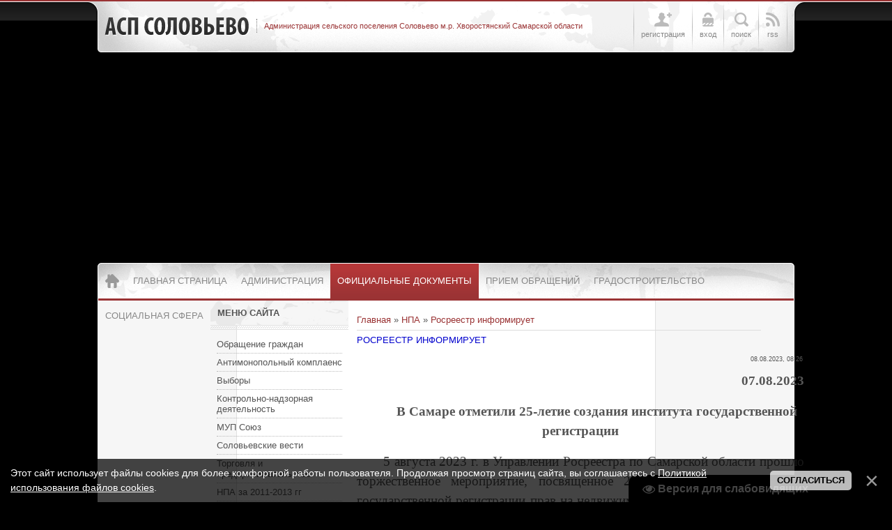

--- FILE ---
content_type: text/html; charset=UTF-8
request_url: http://www.asp-solovevo.ru/load/rosreestr_informiruet/rosreestr_informiruet/5-1-0-1296
body_size: 11435
content:
<!DOCTYPE html PUBLIC "-//W3C//DTD XHTML 1.0 Transitional//EN" "http://www.w3.org/TR/xhtml1/DTD/xhtml1-transitional.dtd">
<html xmlns="http://www.w3.org/1999/xhtml">
<head profile="http://gmpg.org/xfn/11">

	<script type="text/javascript">new Image().src = "//counter.yadro.ru/hit;ucoznet?r"+escape(document.referrer)+(screen&&";s"+screen.width+"*"+screen.height+"*"+(screen.colorDepth||screen.pixelDepth))+";u"+escape(document.URL)+";"+Date.now();</script>
	<script type="text/javascript">new Image().src = "//counter.yadro.ru/hit;ucoz_desktop_ad?r"+escape(document.referrer)+(screen&&";s"+screen.width+"*"+screen.height+"*"+(screen.colorDepth||screen.pixelDepth))+";u"+escape(document.URL)+";"+Date.now();</script>
<meta http-equiv="Content-Type" content="text/html; charset=UTF-8" />
<title>Росреестр информирует - Росреестр информирует  - НПА - АСП Соловьево</title>
<link rel="stylesheet" href="//solovevo.ucoz.ru/_st/my.css" type="text/css" media="all" />
<script type="text/javascript">var homeurl="http://asp-solovevo.ru/";var urlid="page-entry";var modid="mod-load";var imnum=1;</script>

	<link rel="stylesheet" href="/.s/src/base.min.css?v=221108" />
	<link rel="stylesheet" href="/.s/src/layer7.min.css?v=221108" />

	<script src="/.s/src/jquery-3.6.0.min.js"></script>
	
	<script src="/.s/src/uwnd.min.js?v=221108"></script>
	<script src="//s747.ucoz.net/cgi/uutils.fcg?a=uSD&ca=2&ug=999&isp=0&r=0.991308876599799"></script>
	<link rel="stylesheet" href="/.s/src/ulightbox/ulightbox.min.css" />
	<link rel="stylesheet" href="/.s/src/social.css" />
	<script src="/.s/src/ulightbox/ulightbox.min.js"></script>
	<script src="/.s/src/bottomInfo.min.js"></script>
	<script src="/.s/src/visually_impaired.min.js"></script>
	<script>
/* --- UCOZ-JS-DATA --- */
window.uCoz = {"country":"US","ssid":"607726273721702570401","bottomInfoData":[{"message":230038,"button":230039,"id":"cookiePolicy","cookieKey":"cPolOk","class":""}],"language":"ru","module":"load","site":{"host":"solovevo.ucoz.ru","domain":"asp-solovevo.ru","id":"0solovevo"},"layerType":7,"uLightboxType":1,"sign":{"5458":"Следующий","7253":"Начать слайд-шоу","7251":"Запрошенный контент не может быть загружен. Пожалуйста, попробуйте позже.","230038":"Этот сайт использует файлы cookies для более комфортной работы пользователя. Продолжая просмотр страниц сайта, вы соглашаетесь с <a href=/index/cookiepolicy target=_blank >Политикой использования файлов cookies</a>.","7254":"Изменить размер","5255":"Помощник","230039":"Согласиться","7252":"Предыдущий","3125":"Закрыть","7287":"Перейти на страницу с фотографией."}};
/* --- UCOZ-JS-CODE --- */
	var uhe    = 1;
	var lng    = 'ru';
	var has    = 0;
	var imgs   = 1;
	var bg     = 1;
	var hwidth = 0;
	var bgs    = [1, 2 ];
	var fonts  = [18,20,22,24,26,28];
	var eyeSVG = '<?xml version="1.0" encoding="utf-8"?><svg width="18" height="18" viewBox="0 0 1750 1750" xmlns="http://www.w3.org/2000/svg"><path fill="#ffffff" d="M1664 960q-152-236-381-353 61 104 61 225 0 185-131.5 316.5t-316.5 131.5-316.5-131.5-131.5-316.5q0-121 61-225-229 117-381 353 133 205 333.5 326.5t434.5 121.5 434.5-121.5 333.5-326.5zm-720-384q0-20-14-34t-34-14q-125 0-214.5 89.5t-89.5 214.5q0 20 14 34t34 14 34-14 14-34q0-86 61-147t147-61q20 0 34-14t14-34zm848 384q0 34-20 69-140 230-376.5 368.5t-499.5 138.5-499.5-139-376.5-368q-20-35-20-69t20-69q140-229 376.5-368t499.5-139 499.5 139 376.5 368q20 35 20 69z"/></svg>';
	jQuery(function ($) {
		document.body.insertAdjacentHTML('afterBegin', '<a id="uhvb" class="in-body bottom-right" style="background-color:#000000; color:#ffffff; " href="javascript:;" onclick="uvcl();" itemprop="copy">'+eyeSVG+' <b>Версия для слабовидящих</b></a>');
		uhpv(has);
	});
	
 function uSocialLogin(t) {
			var params = {"ok":{"height":390,"width":710},"facebook":{"height":520,"width":950},"yandex":{"width":870,"height":515},"vkontakte":{"height":400,"width":790},"google":{"height":600,"width":700}};
			var ref = escape(location.protocol + '//' + ('www.asp-solovevo.ru' || location.hostname) + location.pathname + ((location.hash ? ( location.search ? location.search + '&' : '?' ) + 'rnd=' + Date.now() + location.hash : ( location.search || '' ))));
			window.open('/'+t+'?ref='+ref,'conwin','width='+params[t].width+',height='+params[t].height+',status=1,resizable=1,left='+parseInt((screen.availWidth/2)-(params[t].width/2))+',top='+parseInt((screen.availHeight/2)-(params[t].height/2)-20)+'screenX='+parseInt((screen.availWidth/2)-(params[t].width/2))+',screenY='+parseInt((screen.availHeight/2)-(params[t].height/2)-20));
			return false;
		}
		function TelegramAuth(user){
			user['a'] = 9; user['m'] = 'telegram';
			_uPostForm('', {type: 'POST', url: '/index/sub', data: user});
		}
function loginPopupForm(params = {}) { new _uWnd('LF', ' ', -250, -100, { closeonesc:1, resize:1 }, { url:'/index/40' + (params.urlParams ? '?'+params.urlParams : '') }) }
/* --- UCOZ-JS-END --- */
</script>

	<style>.UhideBlock{display:none; }</style>
</head>

<body class="page-body">
<div id="utbr8214" rel="s747"></div>
<!--U1AHEADER1Z--><div id="header">
 <div class="head-inner">
 <div class="wrapper">
 <div class="blognames">
 <div class="site-name"><a href="http://asp-solovevo.ru/">АСП Соловьево</a></div>
 <div class="site-descr"><!-- <logo> -->Администрация сельского поселения Соловьево м.р. Хворостянский Самарской области<!-- </logo> --></div>
 <div class="clr"></div>
 </div>
 <div class="usr-menu">
 <ul>
 
 
 <li class="usr-reg"><a href="/register"><span class="usr-ico"><span></span></span><span class="usr-txt">Регистрация</span></a></li>
 <li class="usr-in"><a href="javascript:void(0)" class="popup-log"><span class="usr-ico"><span></span></span><span class="usr-txt">Вход</span></a></li> 
 
 
 <li class="usr-sch"><a href="javascript:void(0)" class="popup-sch"><span class="usr-ico"><span></span></span><span class="usr-txt">Поиск</span></a></li>
 <li class="usr-rss"><a href="http://www.asp-solovevo.ru/load/rss/"><span class="usr-ico"><span></span></span><span class="usr-txt">RSS</span></a></li>
 </ul>
 
 
 <div id="popup-log" class="usr-popup">
 <span class="popup-close"></span>
 <div class="pop-title">Вход на сайт:</div>
 <div class="pop-inner">
 <div id="uidLogForm" class="auth-block" align="center"><a href="javascript:;" onclick="window.open('https://login.uid.me/?site=0solovevo&ref='+escape(location.protocol + '//' + ('www.asp-solovevo.ru' || location.hostname) + location.pathname + ((location.hash ? ( location.search ? location.search + '&' : '?' ) + 'rnd=' + Date.now() + location.hash : ( location.search || '' )))),'uidLoginWnd','width=580,height=450,resizable=yes,titlebar=yes');return false;" class="login-with uid" title="Войти через uID" rel="nofollow"><i></i></a><a href="javascript:;" onclick="return uSocialLogin('vkontakte');" data-social="vkontakte" class="login-with vkontakte" title="Войти через ВКонтакте" rel="nofollow"><i></i></a><a href="javascript:;" onclick="return uSocialLogin('facebook');" data-social="facebook" class="login-with facebook" title="Войти через Facebook" rel="nofollow"><i></i></a><a href="javascript:;" onclick="return uSocialLogin('yandex');" data-social="yandex" class="login-with yandex" title="Войти через Яндекс" rel="nofollow"><i></i></a><a href="javascript:;" onclick="return uSocialLogin('google');" data-social="google" class="login-with google" title="Войти через Google" rel="nofollow"><i></i></a><a href="javascript:;" onclick="return uSocialLogin('ok');" data-social="ok" class="login-with ok" title="Войти через Одноклассники" rel="nofollow"><i></i></a></div>
 </div>
 </div>
 
 
 <div id="popup-sch" class="usr-popup">
 <span class="popup-close"></span>
 <div class="pop-title">Поиск по сайту:</div>
 <div class="pop-inner">
 <div id="search">
 <div class="search-box">
 <div class="searchForm"><form onSubmit="this.sfSbm.disabled=true" method="get" style="margin:0" action="http://asp-solovevo.ru/search/"><div class="schQuery"><input value="Поиск по сайту..." type="text" name="q" maxlength="30" size="20" class="queryField" /></div><div class="schBtn"><input type="submit" class="searchSbmFl" name="sfSbm" value="Найти" /></div></form></div>
 </div>
 </div>
 <div class="clr"></div>
 </div>
 </div>
 </div>
 <div class="clr"></div>
 </div>
 </div>
</div><!--/U1AHEADER1Z-->
<div class="wrapper">
 <div id="casing">
 <div id="main-nav">
 <div id="catmenu">
 <!-- <sblock_menu> -->
<!-- <bc> --><div id="uMenuDiv1" class="uMenuV" style="position:relative;"><ul class="uMenuRoot">
<li><div class="umn-tl"><div class="umn-tr"><div class="umn-tc"></div></div></div><div class="umn-ml"><div class="umn-mr"><div class="umn-mc"><div class="uMenuItem"><a href="/"><span>Главная страница</span></a></div></div></div></div><div class="umn-bl"><div class="umn-br"><div class="umn-bc"><div class="umn-footer"></div></div></div></div></li>
<li><div class="umn-tl"><div class="umn-tr"><div class="umn-tc"></div></div></div><div class="umn-ml"><div class="umn-mr"><div class="umn-mc"><div class="uMenuItem"><a href="/index/0-4"><span>Администрация</span></a></div></div></div></div><div class="umn-bl"><div class="umn-br"><div class="umn-bc"><div class="umn-footer"></div></div></div></div></li>
<li style="position:relative;"><div class="umn-tl"><div class="umn-tr"><div class="umn-tc"></div></div></div><div class="umn-ml"><div class="umn-mr"><div class="umn-mc"><div class="uMenuItem"><div class="uMenuArrow"></div><a href="/load"><span>Официальные документы</span></a></div></div></div></div><div class="umn-bl"><div class="umn-br"><div class="umn-bc"><div class="umn-footer"></div></div></div></div><ul style="display:none;">
<li><div class="uMenuItem"><a href="/load/1"><span>Устав с/п Соловьево</span></a></div></li>
<li><div class="uMenuItem"><a href="/load/2"><span>Постановления</span></a></div></li>
<li><div class="uMenuItem"><a href="/load/3"><span>Распоряжения</span></a></div></li>
<li><div class="uMenuItem"><a href="/load/4"><span>Решения Собрания представителей</span></a></div></li>
<li><div class="uMenuItem"><a href="/load/10"><span>Федеральные законы</span></a></div></li>
<li><div class="uMenuItem"><a href="/load/11"><span>Благоустройство</span></a></div></li>
<li><div class="uMenuItem"><a href="/load/6"><span>Публичные слушания</span></a></div></li>
<li><div class="uMenuItem"><a href="/load/12"><span>Уведомления</span></a></div></li>
<li><div class="uMenuItem"><a href="/load/30"><span>Административные регламенты</span></a></div></li>
<li><div class="uMenuItem"><a href="/load/55"><span>Порядок обжалования муниципальных правовых актов</span></a></div></li></ul></li>
<li style="position:relative;"><div class="umn-tl"><div class="umn-tr"><div class="umn-tc"></div></div></div><div class="umn-ml"><div class="umn-mr"><div class="umn-mc"><div class="uMenuItem"><div class="uMenuArrow"></div><a href="/"><span>Прием обращений</span></a></div></div></div></div><div class="umn-bl"><div class="umn-br"><div class="umn-bc"><div class="umn-footer"></div></div></div></div><ul style="display:none;">
<li><div class="uMenuItem"><a href="/index/0-19"><span>Порядок и время приема</span></a></div></li>
<li><div class="uMenuItem"><a href="/index/0-20"><span>Установленные формы обращений</span></a></div></li>
<li><div class="uMenuItem"><a href="/index/0-3"><span>Обращение граждан</span></a></div></li>
<li><div class="uMenuItem"><a href="/load/22"><span>Обзор обращений граждан</span></a></div></li></ul></li>
<li style="position:relative;"><div class="umn-tl"><div class="umn-tr"><div class="umn-tc"></div></div></div><div class="umn-ml"><div class="umn-mr"><div class="umn-mc"><div class="uMenuItem"><div class="uMenuArrow"></div><a href="http://www.solovevo.tk/index/gradostroitelstvo/0-21"><span>Градостроительство</span></a></div></div></div></div><div class="umn-bl"><div class="umn-br"><div class="umn-bc"><div class="umn-footer"></div></div></div></div><ul style="display:none;">
<li><div class="uMenuItem"><a href="/load/31"><span>Новости в сфере градостроительства</span></a></div></li>
<li><div class="uMenuItem"><a href="/load/39"><span>Административные регламенты</span></a></div></li>
<li><div class="uMenuItem"><a href="/load/7"><span>Документы территориального планирования</span></a></div></li>
<li><div class="uMenuItem"><a href="/load/8"><span>Правила землепользования и застройки</span></a></div></li>
<li><div class="uMenuItem"><a href="/load/15"><span>Документация по планировке территории</span></a></div></li>
<li><div class="uMenuItem"><a href="/load/11"><span>Нормы и правила по благоустройству</span></a></div></li>
<li><div class="uMenuItem"><a href="/load/19"><span>Программы</span></a></div></li>
<li><div class="uMenuItem"><a href="/load/20"><span>Местные нормативы градостроительного проектирования</span></a></div></li>
<li><div class="uMenuItem"><a href="/load/23"><span>Исчерпывающие перечни процедур в сфере строительства</span></a></div></li>
<li><div class="uMenuItem"><a href="/load/24"><span>Получить услугу в сфере строительства</span></a></div></li>
<li><div class="uMenuItem"><a href="/load/18"><span>Разрешение на отклонение предельных параметров разрешенного строительства, реконструкции объектов</span></a></div></li>
<li><div class="uMenuItem"><a href="/load/17"><span>Разрешение на условно разрешенный вид использование земельного участка или объекта капстройтельства</span></a></div></li>
<li><div class="uMenuItem"><a href="/load/25"><span>Порядок осмотра зданий</span></a></div></li>
<li><div class="uMenuItem"><a href="/load/29"><span>Порядок организации и проведения публичных слушаний по вопросам градостроительной деятельности</span></a></div></li>
<li><div class="uMenuItem"><a href="/load/32"><span>Приобрести земельный участок</span></a></div></li>
<li><div class="uMenuItem"><a href="/load/33"><span>Экспертиза инженерных изысканий и проектной документации</span></a></div></li>
<li><div class="uMenuItem"><a href="/load/34"><span>Получить сведения из информационных систем в сфере градостроительной деятельности</span></a></div></li>
<li><div class="uMenuItem"><a href="/load/35"><span>Статистическая информация и иные сведения о градостроительной деятельности</span></a></div></li>
<li><div class="uMenuItem"><a href="/load/36"><span>График обучающих семинаров для участников градостроительной деятельности</span></a></div></li>
<li><div class="uMenuItem"><a href="/load/37"><span>Калькулятор процедур. Инфографrrка. Видеоролики. Букпеты.</span></a></div></li>
<li><div class="uMenuItem"><a href="/load/38"><span>Полезные ссылки</span></a></div></li></ul></li>
<li style="position:relative;"><div class="umn-tl"><div class="umn-tr"><div class="umn-tc"></div></div></div><div class="umn-ml"><div class="umn-mr"><div class="umn-mc"><div class="uMenuItem"><div class="uMenuArrow"></div><a href="/load/47"><span>Социальная сфера</span></a></div></div></div></div><div class="umn-bl"><div class="umn-br"><div class="umn-bc"><div class="umn-footer"></div></div></div></div><ul style="display:none;">
<li><div class="uMenuItem"><a href="/load/48"><span>Образование</span></a></div></li>
<li><div class="uMenuItem"><a href="/load/49"><span>Здравоохранение</span></a></div></li>
<li><div class="uMenuItem"><a href="/load/50"><span>Социальная защита</span></a></div></li>
<li><div class="uMenuItem"><a href="/load/51"><span>Культура</span></a></div></li>
<li><div class="uMenuItem"><a href="/load/52"><span>Спорт</span></a></div></li>
<li><div class="uMenuItem"><a href="/load/53"><span>ЖКХ</span></a></div></li>
<li><div class="uMenuItem"><a href="/load/54"><span>Экология</span></a></div></li></ul></li></ul></div><script>$(function(){_uBuildMenu('#uMenuDiv1',0,document.location.href+'/','uMenuItemA','uMenuArrow',2500);})</script><!-- </bc> -->
<!-- </sblock_menu> -->
 <div class="clr"></div>
 </div>
 </div> 
 
 <!-- <middle> -->
 <div id="left-side">
 <!--U1CLEFTER1Z-->
<!-- <block7976> -->

<div class="sidebox">
 <div class="sidetitle"><span><!-- <bt> -->Меню сайта<!-- </bt> --></span></div>
 <div class="inner"><!-- <bc> --><div id="uMenuDiv2" class="uMenuV" style="position:relative;"><ul class="uMenuRoot">
<li><div class="umn-tl"><div class="umn-tr"><div class="umn-tc"></div></div></div><div class="umn-ml"><div class="umn-mr"><div class="umn-mc"><div class="uMenuItem"><a href="/index/obrashhenie_grazhdan/0-5"><span>Обращение граждан</span></a></div></div></div></div><div class="umn-bl"><div class="umn-br"><div class="umn-bc"><div class="umn-footer"></div></div></div></div></li>
<li><div class="umn-tl"><div class="umn-tr"><div class="umn-tc"></div></div></div><div class="umn-ml"><div class="umn-mr"><div class="umn-mc"><div class="uMenuItem"><a href="/load/57"><span>Антимонопольный комплаенс</span></a></div></div></div></div><div class="umn-bl"><div class="umn-br"><div class="umn-bc"><div class="umn-footer"></div></div></div></div></li>
<li><div class="umn-tl"><div class="umn-tr"><div class="umn-tc"></div></div></div><div class="umn-ml"><div class="umn-mr"><div class="umn-mc"><div class="uMenuItem"><a href="/load/46"><span>Выборы</span></a></div></div></div></div><div class="umn-bl"><div class="umn-br"><div class="umn-bc"><div class="umn-footer"></div></div></div></div></li>
<li><div class="umn-tl"><div class="umn-tr"><div class="umn-tc"></div></div></div><div class="umn-ml"><div class="umn-mr"><div class="umn-mc"><div class="uMenuItem"><a href="/load/44"><span>Контрольно-надзорная деятельность</span></a></div></div></div></div><div class="umn-bl"><div class="umn-br"><div class="umn-bc"><div class="umn-footer"></div></div></div></div></li>
<li><div class="umn-tl"><div class="umn-tr"><div class="umn-tc"></div></div></div><div class="umn-ml"><div class="umn-mr"><div class="umn-mc"><div class="uMenuItem"><a href="/load/43"><span>МУП Союз</span></a></div></div></div></div><div class="umn-bl"><div class="umn-br"><div class="umn-bc"><div class="umn-footer"></div></div></div></div></li>
<li><div class="umn-tl"><div class="umn-tr"><div class="umn-tc"></div></div></div><div class="umn-ml"><div class="umn-mr"><div class="umn-mc"><div class="uMenuItem"><a href="/load/45"><span>Соловьевские вести</span></a></div></div></div></div><div class="umn-bl"><div class="umn-br"><div class="umn-bc"><div class="umn-footer"></div></div></div></div></li>
<li><div class="umn-tl"><div class="umn-tr"><div class="umn-tc"></div></div></div><div class="umn-ml"><div class="umn-mr"><div class="umn-mc"><div class="uMenuItem"><a href="/load/41"><span>Торговля и предпринимательство</span></a></div></div></div></div><div class="umn-bl"><div class="umn-br"><div class="umn-bc"><div class="umn-footer"></div></div></div></div></li>
<li style="position:relative;"><div class="umn-tl"><div class="umn-tr"><div class="umn-tc"></div></div></div><div class="umn-ml"><div class="umn-mr"><div class="umn-mc"><div class="uMenuItem"><div class="uMenuArrow"></div><a href="/index/dokumenty/0-7"><span>НПА за 2011-2013 гг</span></a></div></div></div></div><div class="umn-bl"><div class="umn-br"><div class="umn-bc"><div class="umn-footer"></div></div></div></div><ul style="display:none;">
<li><div class="uMenuItem"><a href="/"><span>Постановления</span></a></div><ul style="display:none;">
<li><div class="uMenuItem"><a href="/index/0-8"><span>Постановления за 2012 год</span></a></div></li>
<li><div class="uMenuItem"><a href="/index/postanovlenija_2013/0-17"><span>Постановления за 2013 год</span></a></div></li></ul></li>
<li><div class="uMenuItem"><a href="/"><span>Распоряжения</span></a></div><ul style="display:none;">
<li><div class="uMenuItem"><a href="/index/rasporjazhenija/0-9"><span>Распоряжения за 2012 год</span></a></div></li>
<li><div class="uMenuItem"><a href="/index/rasporjazhenija_2013/0-18"><span>Распоряжения за 2013 год</span></a></div></li></ul></li>
<li><div class="uMenuItem"><a href="/index/reshenija_sobranija_predstavitelej/0-10"><span>Решения Собрания представителей</span></a></div></li>
<li><div class="uMenuItem"><a href="/index/uvedomlenija/0-16"><span>Уведомления</span></a></div></li></ul></li>
<li><div class="umn-tl"><div class="umn-tr"><div class="umn-tc"></div></div></div><div class="umn-ml"><div class="umn-mr"><div class="umn-mc"><div class="uMenuItem"><a href="/load/56"><span>Противодействие коррупции</span></a></div></div></div></div><div class="umn-bl"><div class="umn-br"><div class="umn-bc"><div class="umn-footer"></div></div></div></div></li>
<li><div class="umn-tl"><div class="umn-tr"><div class="umn-tc"></div></div></div><div class="umn-ml"><div class="umn-mr"><div class="umn-mc"><div class="uMenuItem"><a href="/index/municipalnye_uslugi/0-13"><span>Муниципальные услуги</span></a></div></div></div></div><div class="umn-bl"><div class="umn-br"><div class="umn-bc"><div class="umn-footer"></div></div></div></div></li>
<li><div class="umn-tl"><div class="umn-tr"><div class="umn-tc"></div></div></div><div class="umn-ml"><div class="umn-mr"><div class="umn-mc"><div class="uMenuItem"><a href="http://solovevo.tk/photo/"><span>Фотоальбом</span></a></div></div></div></div><div class="umn-bl"><div class="umn-br"><div class="umn-bc"><div class="umn-footer"></div></div></div></div></li>
<li><div class="umn-tl"><div class="umn-tr"><div class="umn-tc"></div></div></div><div class="umn-ml"><div class="umn-mr"><div class="umn-mc"><div class="uMenuItem"><a href="/load/21"><span>Сведения о доходах</span></a></div></div></div></div><div class="umn-bl"><div class="umn-br"><div class="umn-bc"><div class="umn-footer"></div></div></div></div></li>
<li><div class="umn-tl"><div class="umn-tr"><div class="umn-tc"></div></div></div><div class="umn-ml"><div class="umn-mr"><div class="umn-mc"><div class="uMenuItem"><a href="/load/27"><span>Информация о состоянии защиты населения и территорий от ЧС</span></a></div></div></div></div><div class="umn-bl"><div class="umn-br"><div class="umn-bc"><div class="umn-footer"></div></div></div></div></li>
<li><div class="umn-tl"><div class="umn-tr"><div class="umn-tc"></div></div></div><div class="umn-ml"><div class="umn-mr"><div class="umn-mc"><div class="uMenuItem"><a href="/load/28"><span>Информация о закупках товаров, работ, услуг</span></a></div></div></div></div><div class="umn-bl"><div class="umn-br"><div class="umn-bc"><div class="umn-footer"></div></div></div></div></li>
<li><div class="umn-tl"><div class="umn-tr"><div class="umn-tc"></div></div></div><div class="umn-ml"><div class="umn-mr"><div class="umn-mc"><div class="uMenuItem"><a href="/load/5"><span>Росреестр информирует</span></a></div></div></div></div><div class="umn-bl"><div class="umn-br"><div class="umn-bc"><div class="umn-footer"></div></div></div></div></li>
<li style="position:relative;"><div class="umn-tl"><div class="umn-tr"><div class="umn-tc"></div></div></div><div class="umn-ml"><div class="umn-mr"><div class="umn-mc"><div class="uMenuItem"><div class="uMenuArrow"></div><a href="/load/14"><span>Прокуратура разъясняет</span></a></div></div></div></div><div class="umn-bl"><div class="umn-br"><div class="umn-bc"><div class="umn-footer"></div></div></div></div><ul style="display:none;">
<li><div class="uMenuItem"><a href="/load/26"><span>Результаты проверок контрольных органов</span></a></div></li></ul></li>
<li><div class="umn-tl"><div class="umn-tr"><div class="umn-tc"></div></div></div><div class="umn-ml"><div class="umn-mr"><div class="umn-mc"><div class="uMenuItem"><a href="/load/9"><span>Статистические показатели</span></a></div></div></div></div><div class="umn-bl"><div class="umn-br"><div class="umn-bc"><div class="umn-footer"></div></div></div></div></li>
<li><div class="umn-tl"><div class="umn-tr"><div class="umn-tc"></div></div></div><div class="umn-ml"><div class="umn-mr"><div class="umn-mc"><div class="uMenuItem"><a href="/index/0-2"><span>Контактная информация</span></a></div></div></div></div><div class="umn-bl"><div class="umn-br"><div class="umn-bc"><div class="umn-footer"></div></div></div></div></li></ul></div><script>$(function(){_uBuildMenu('#uMenuDiv2',0,document.location.href+'/','uMenuItemA','uMenuArrow',2500);})</script><!-- </bc> --></div>
 <div class="clr"></div>
 </div>

<!-- </block7976> -->

<!-- <block1> -->

<!-- <gr1> --><!-- </gre> -->

<!-- </block1> -->

<!-- <block3> -->

<!-- </block3> -->

<!-- <block6298> -->

<div class="sidebox">
 <div class="sidetitle"><span><!-- <bt> -->Новости Росреестра<!-- </bt> --></span></div>
 <div class="inner"><!-- <bc> --><table style="border-collapse:collapse;width:100%;"><tbody><tr><td rowspan="1"><span style="font-family: Arial; font-size: 8pt; color: rgb(0, 0, 205);">23.01.2026</span></td><td style="text-align: center; "><span style="font-family: Arial; font-size: 11px; text-align: start; color: rgb(0, 0, 205);">Росреестр информирует</span></td></tr><tr><td style="" colspan="2" rowspan="1"><a href="http://www.asp-solovevo.ru/load/rosreestr_informiruet/rosreestr_informiruet/5-1-0-2208" style="font-family: Arial; font-size: 11px;">Росреестр информирует</a></td></tr></tbody></table> <hr style="border: 1px dashed;"><table style="border-collapse:collapse;width:100%;"><tbody><tr><td rowspan="1"><span style="font-family: Arial; font-size: 8pt; color: rgb(0, 0, 205);">21.01.2026</span></td><td style="text-align: center; "><span style="font-family: Arial; font-size: 11px; text-align: start; color: rgb(0, 0, 205);">Росреестр информирует</span></td></tr><tr><td style="" colspan="2" rowspan="1"><a href="http://www.asp-solovevo.ru/load/rosreestr_informiruet/rosreestr_informiruet/5-1-0-2206" style="font-family: Arial; font-size: 11px;">Росреестр информирует</a></td></tr></tbody></table> <hr style="border: 1px dashed;"><table style="border-collapse:collapse;width:100%;"><tbody><tr><td rowspan="1"><span style="font-family: Arial; font-size: 8pt; color: rgb(0, 0, 205);">19.01.2026</span></td><td style="text-align: center; "><span style="font-family: Arial; font-size: 11px; text-align: start; color: rgb(0, 0, 205);">Росреестр информирует</span></td></tr><tr><td style="" colspan="2" rowspan="1"><a href="http://www.asp-solovevo.ru/load/rosreestr_informiruet/rosreestr_informiruet/5-1-0-2198" style="font-family: Arial; font-size: 11px;">Росреестр информирует</a></td></tr></tbody></table> <hr style="border: 1px dashed;"><table style="border-collapse:collapse;width:100%;"><tbody><tr><td rowspan="1"><span style="font-family: Arial; font-size: 8pt; color: rgb(0, 0, 205);">13.01.2026</span></td><td style="text-align: center; "><span style="font-family: Arial; font-size: 11px; text-align: start; color: rgb(0, 0, 205);">Росреестр информирует</span></td></tr><tr><td style="" colspan="2" rowspan="1"><a href="http://www.asp-solovevo.ru/load/rosreestr_informiruet/rosreestr_informiruet/5-1-0-2196" style="font-family: Arial; font-size: 11px;">Росреестр информирует</a></td></tr></tbody></table> <hr style="border: 1px dashed;"><table style="border-collapse:collapse;width:100%;"><tbody><tr><td rowspan="1"><span style="font-family: Arial; font-size: 8pt; color: rgb(0, 0, 205);">13.01.2026</span></td><td style="text-align: center; "><span style="font-family: Arial; font-size: 11px; text-align: start; color: rgb(0, 0, 205);">Росреестр информирует</span></td></tr><tr><td style="" colspan="2" rowspan="1"><a href="http://www.asp-solovevo.ru/load/rosreestr_informiruet/rosreestr_informiruet/5-1-0-2186" style="font-family: Arial; font-size: 11px;">Росреестр информирует</a></td></tr></tbody></table> <hr style="border: 1px dashed;"><table style="border-collapse:collapse;width:100%;"><tbody><tr><td rowspan="1"><span style="font-family: Arial; font-size: 8pt; color: rgb(0, 0, 205);">29.12.2025</span></td><td style="text-align: center; "><span style="font-family: Arial; font-size: 11px; text-align: start; color: rgb(0, 0, 205);">Росреестр информирует</span></td></tr><tr><td style="" colspan="2" rowspan="1"><a href="http://www.asp-solovevo.ru/load/rosreestr_informiruet/rosreestr_informiruet/5-1-0-2180" style="font-family: Arial; font-size: 11px;">Росреестр информирует</a></td></tr></tbody></table> <hr style="border: 1px dashed;"><table style="border-collapse:collapse;width:100%;"><tbody><tr><td rowspan="1"><span style="font-family: Arial; font-size: 8pt; color: rgb(0, 0, 205);">29.12.2025</span></td><td style="text-align: center; "><span style="font-family: Arial; font-size: 11px; text-align: start; color: rgb(0, 0, 205);">Росреестр информирует</span></td></tr><tr><td style="" colspan="2" rowspan="1"><a href="http://www.asp-solovevo.ru/load/rosreestr_informiruet/rosreestr_informiruet/5-1-0-2179" style="font-family: Arial; font-size: 11px;">Росреестр информирует</a></td></tr></tbody></table> <hr style="border: 1px dashed;"><!-- </bc> --></div>
 <div class="clr"></div>
 </div>

<!-- </block6298> -->

<!-- <block5> -->

<div class="sidebox">
 <div class="sidetitle"><span><!-- <bt> --><!--<s5195>-->Статистика<!--</s>--><!-- </bt> --></span></div>
 <div class="inner"><div align="center"><!-- <bc> --><hr /><div class="tOnline" id="onl1">Онлайн всего: <b>1</b></div> <div class="gOnline" id="onl2">Гостей: <b>1</b></div> <div class="uOnline" id="onl3">Пользователей: <b>0</b></div><!-- </bc> --></div></div>
 <div class="clr"></div>
 </div>

<!-- </block5> -->
<!--/U1CLEFTER1Z--> 
 
 </div>
 <div id="content">
 <!-- <body> --><table border="0" cellpadding="0" cellspacing="0" width="100%">
<tr>
<td width="80%"><a href="http://asp-solovevo.ru/"><!--<s5176>-->Главная<!--</s>--></a> &raquo; <a href="/load/"><!--<s5182>-->НПА<!--</s>--></a>  &raquo; <a href="/load/rosreestr_informiruet/5">Росреестр информирует</a></td>
<td align="right" style="white-space: nowrap;"></td>
</tr>
</table>
<hr />
<div class="eTitle" style="padding-bottom:3px;"><font size="2" style="font-size: 10pt; color: rgb(0, 0, 205);">Росреестр информирует </font></div>
<table border="0" width="100%" cellspacing="0" cellpadding="2" class="eBlock">
<tr><td width="85%">

</td><td align="right" style="font-size:7pt;white-space: nowrap;">08.08.2023, 08:26</td></tr>
<tr><td class="eText" colspan="2"><div id="nativeroll_video_cont" style="display:none;"></div><p align="right" style="text-align:right; margin-bottom:11px"><span style="font-size:11pt"><span style="line-height:150%"><span style="tab-stops:354.0pt"><span style="font-family:Calibri,sans-serif"><b><span style="font-size:14.0pt"><span style="line-height:150%"><span style="font-family:&quot;Times New Roman&quot;,serif">07.08.2023</span></span></span></b></span></span></span></span></p>

<p align="center" style="text-align:center; text-indent:35.4pt; margin-bottom:11px"><span style="font-size:11pt"><span style="line-height:150%"><span style="font-family:Calibri,sans-serif"><b><span style="font-size:14.0pt"><span style="line-height:150%"><span style="font-family:&quot;Times New Roman&quot;,serif">В Самаре отметили 25-летие создания института государственной регистрации</span></span></span></b></span></span></span></p>

<p style="text-align:justify; text-indent:1.0cm; margin-bottom:11px"><span style="font-size:11pt"><span style="line-height:150%"><span style="font-family:Calibri,sans-serif"><span style="font-size:14.0pt"><span style="line-height:150%"><span style="font-family:&quot;Times New Roman&quot;,serif">5 августа 2023 г. в Управлении Росреестра по Самарской области прошло торжественное мероприятие, посвященное 25-летию создания института государственной регистрации прав на недвижимое имущество и сделок с ним и открытия Государственного учреждения юстиции &laquo;Самарская областная регистрационная палата&raquo; (СОРП). За годы своей работы Управление Росреестра по Самарской области зарекомендовало себя как авторитетное ведомство, ведущее масштабную работу, обеспечивающую гарантии и защиту прав собственности граждан и организаций Самарского региона.</span></span></span></span></span></span></p>

<p style="text-align:justify; text-indent:1.0cm; margin-bottom:11px"><span style="font-size:11pt"><span style="line-height:150%"><span style="font-family:Calibri,sans-serif"><span style="font-size:14.0pt"><span style="line-height:150%"><span style="font-family:&quot;Times New Roman&quot;,serif">&nbsp; &nbsp;На торжественном мероприятии сотрудникам ведомства были вручены награды от Правительства Самарской области, Самарской Губернской думы, Главы городского округа Самара, Думы городского округа Самара, главы городского округа Тольятти.</span></span></span></span></span></span></p>

<p style="text-align:justify; text-indent:1.0cm; margin-bottom:11px"><span style="font-size:11pt"><span style="line-height:150%"><span style="font-family:Calibri,sans-serif"><span style="font-size:14.0pt"><span style="line-height:150%"><span style="font-family:&quot;Times New Roman&quot;,serif">Руководителем Управления Росреестра по Самарской области <b>Вадимом Владиславовичем Маликовым</b> были отмечены приглашенные на мероприятие ветераны регистрационный системы, которые посвятили немалую часть своей жизни для ее развития и процветания: <i>&laquo;Сегодня к нам пришли люди, которые стояли у истоков регистрационной системы, вложили свой труд и знания в серьезное общее дело, сплотив коллектив. Именно 5 августа 1998 года закипела та жизнь, которой все мы живем уже 25 лет. 25 лет &ndash; это прекрасный возраст: школа пройдена, институты закончены, и впереди еще вся жизнь! Спасибо нашему коллективу, в основе которого лежит взаимоуважение и дружба, за достойное выполнение гражданского долга и добросовестное отношение к труду!&raquo;</i>.</span></span></span></span></span></span></p>

<p style="text-align:justify; text-indent:1.0cm; margin-bottom:11px"><span style="font-size:11pt"><span style="line-height:150%"><span style="font-family:Calibri,sans-serif"><span style="font-size:14.0pt"><span style="line-height:150%"><span style="font-family:&quot;Times New Roman&quot;,serif">Институт государственной регистрации является важным элементом правового регулирования отношений, в котором интересы и права граждан стоят на первом месте. У истоков создания регистрационной системы в Самарской области в 1998 году стояла <b>Ольга Дмитриевна Гальцова.</b> В своем выступлении Ольга Дмитриевна<b> </b>отметила: <i>&laquo;25 лет назад нашей команде предстояло решить важную государственную задачу &ndash; обеспечить организованный оборот недвижимости и гарантии защиты конституционного права собственности для граждан и юридических лиц, что создавало мощный импульс для развития экономики региона. Несмотря на многочисленные реформы и преобразования системы государственной регистрации прав, стиль и методы работы, традиции, заложенные 25 лет назад, сохранились и получили развитие в Управлении Росреестра по Самарской области. От всего сердца поздравляю коллег, желаю всему коллективу благополучия, процветания, мира, добра, а также новых побед и свершений!&raquo;</i></span></span></span></span></span></span></p>

<p style="text-align:justify; text-indent:35.4pt; margin-bottom:11px"><span style="font-size:11pt"><span style="line-height:150%"><span style="font-family:Calibri,sans-serif"><span style="font-size:14.0pt"><span style="line-height:150%"><span style="font-family:&quot;Times New Roman&quot;,serif">Управление Росреестра по Самарской области открыто к диалогу по всем вопросам своего широкого спектра полномочий: по регистрации прав и кадастрового учета, электронных услуг, по надзорным функциям. Оно всегда в &laquo;центре&raquo; всех социально-значимых процессов региона в земельно-имущественной сфере. Его деятельность напрямую влияет на инвестиционную привлекательность муниципальных образований и региона. Итоги деятельности, подведенные Агентством стратегических инициатив, подтверждают высокую оценку Самарской области со стороны бизнеса в рейтинге инвестиционной привлекательности.</span></span></span> <span style="font-size:14.0pt"><span style="line-height:150%"><span style="font-family:&quot;Times New Roman&quot;,serif">Одним из показателей Национального рейтинга инвестиционного климата региона стал высокий результат эффективности процедур, связанных с учетно-регистрационной деятельностью.</span></span></span></span></span></span></p>

<p style="text-align:justify; text-indent:35.4pt; margin-bottom:11px"><span style="font-size:11pt"><span style="line-height:150%"><span style="font-family:Calibri,sans-serif"><span style="font-size:14.0pt"><span style="line-height:150%"><span style="font-family:&quot;Times New Roman&quot;,serif">&nbsp; Подарком для всех собравшихся, а это сотрудники, начавшие свой путь в Самарской областной регистрационной палате, коллеги из филиала ППК Роскадастр по Самарской области, члены Общественного совета при Управлении, стал торжественный концерт. В честь юбилея в галерее Управления открылись сразу три экспозиции: &laquo;Здесь моя работа, здесь моя семья&hellip;&raquo; - серия фотографий сотрудников Росреестра, нашедших свое семейное счастье в коллективе. Выставка &laquo;Юбиляры в юбилей&raquo; - это фото сотрудников, чьи юбилейные даты в этом году совпали с четверть вековой датой создания института государственной регистрации. Третья выставка &laquo;Есть только миг&hellip;&raquo; &ndash; экскурс по незабываемым событиям из жизни коллектива. </span></span></span></span></span></span></p>

<p style="text-align:justify; text-indent:35.4pt; margin-bottom:11px"><span style="font-size:11pt"><span style="line-height:150%"><span style="font-family:Calibri,sans-serif"><i><span style="font-size:14.0pt"><span style="line-height:150%"><span style="font-family:&quot;Times New Roman&quot;,serif">&laquo;За 25 лет пройден большой путь, проделана огромная работа. В этих фотографиях запечатлены лишь мгновения из нашей жизни, но эти мгновения так дороги для нас! Наша служба &ndash; важнейшее звено в экономике страны. И не случайно огромная работа, проделанная нашим ведомством за 25 лет, отмечена на самом высоком уровне. Хочу поблагодарить всех наших сотрудников за их важный труд и пожелать, чтобы целью нашей общей работы оставалось качественное, доступное и оперативное предоставление услуг в сфере недвижимости&raquo;,</span></span></span></i><span style="font-size:14.0pt"><span style="line-height:150%"><span style="font-family:&quot;Times New Roman&quot;,serif"> - говорит заместитель руководителя Управления Росреестра по Самарской области <b>Татьяна Александровна Титова.&nbsp;&nbsp;&nbsp;&nbsp; </b></span></span></span></span></span></span></p>

<p style="text-align:justify; margin-bottom:11px"><span style="font-size:11pt"><span style="line-height:150%"><span style="font-family:Calibri,sans-serif"><span style="font-size:14.0pt"><span style="line-height:150%"><span style="font-family:&quot;Times New Roman&quot;,serif"><img src="[data-uri]" style="width:642px; height:1px" /></span></span></span></span></span></span></p>

<p style="margin-bottom:11px"><span style="font-size:11pt"><span style="line-height:107%"><span style="font-family:Calibri,sans-serif"><span style="font-size:12.0pt"><span style="line-height:107%"><span style="font-family:&quot;Times New Roman&quot;,serif"><span style="color:#0f0f0f">Материал подготовлен пресс-службой</span></span></span></span></span></span></span></p>

<p style="margin-bottom:11px"><span style="font-size:11pt"><span style="line-height:107%"><span style="font-family:Calibri,sans-serif"><span style="font-size:12.0pt"><span style="line-height:107%"><span style="font-family:&quot;Times New Roman&quot;,serif"><span style="color:#0f0f0f">Управления Росреестра по Самарской области</span></span></span></span></span></span></span></p>
		<script>
			var container = document.getElementById('nativeroll_video_cont');

			if (container) {
				var parent = container.parentElement;

				if (parent) {
					const wrapper = document.createElement('div');
					wrapper.classList.add('js-teasers-wrapper');

					parent.insertBefore(wrapper, container.nextSibling);
				}
			}
		</script>
	</td></tr>
<tr><td class="eDetails1" colspan="2"><!--<s3179>-->Категория<!--</s>-->: <a href="/load/rosreestr_informiruet/5">Росреестр информирует</a> | <!--<s3178>-->Добавил<!--</s>-->: <a href="javascript:;" rel="nofollow" onclick="window.open('/index/8-5', 'up5', 'scrollbars=1,top=0,left=0,resizable=1,width=700,height=375'); return false;">Admin</a>

</td></tr>
<tr><td class="eDetails2" colspan="2"><!--<s3177>-->Просмотров<!--</s>-->: <b>182</b> | <!--<s3181>-->

</td></tr>
</table>

<!-- </body> -->
 </div>
 <div id="right-side">
 <!--U1DRIGHTER1Z-->
<!-- <block9860> -->
<div class="sidebox">
 <div class="sidetitle"><span><!-- <bt> -->Конституция 2020<!-- </bt> --></span></div>
 <div class="inner"><!-- <bc> --><script type="text/javascript" src="http://www.solovevo.tk/rtr/1-1"></script><!-- </bc> --></div>
 <div class="clr"></div>
 </div>
<!-- </block9860> -->

<!-- <block9> -->

<!-- </block9> -->

<!-- <block8311> -->
<div class="sidebox">
 <div class="sidetitle"><span><!-- <bt> -->Информация<!-- </bt> --></span></div>
 <div class="inner"><!-- <bc> --><div align="center"><a href="http://pravo.gov.ru"><img src="http://pravo.gov.ru/export/sites/default/galleries/gspi_banners/7.gif" border="0" alt="Официальный интернет-портал правовой информации"></a></div><!-- </bc> --></div>
 <div class="clr"></div>
 </div>
<!-- </block8311> -->

<!-- <block2037> -->
<div class="sidebox">
 <div class="sidetitle"><span><!-- <bt> -->Кадетские корпуса<!-- </bt> --></span></div>
 <div class="inner"><!-- <bc> --><div align="center"><a href="http://solovevo.tk/Banner/Plakat.jpg"><img src="http://solovevo.tk/Banner/Plakat1.jpg" border="0" alt=""></a></div><!-- </bc> --></div>
 <div class="clr"></div>
 </div>
<!-- </block2037> -->

<!-- <block8679> -->

<div class="sidebox">
 <div class="sidetitle"><span><!-- <bt> -->Новые документы<!-- </bt> --></span></div>
 <div class="inner"><!-- <bc> --><table style="border-collapse:collapse;width:100%;"><tbody><tr><td rowspan="1"><span style="font-family: Arial; font-size: 8pt; color: rgb(0, 0, 205);">20.01.2026</span></td><td style="text-align: center; "><span style="font-family: Arial; font-size: 11px; text-align: start; color: rgb(0, 0, 205);">Решения СП</span></td></tr><tr><td style="" colspan="2" rowspan="1"><a href="http://www.asp-solovevo.ru/load/dokumenty/reshenija_sp/reshenie_20_9_ot_20_01_2026_goda/4-1-0-2200" style="font-family: Arial; font-size: 11px;">Решение № 20/9 от 20.01.2026 года</a></td></tr></tbody></table> <hr style="border: 1px dashed;"><table style="border-collapse:collapse;width:100%;"><tbody><tr><td rowspan="1"><span style="font-family: Arial; font-size: 8pt; color: rgb(0, 0, 205);">20.01.2026</span></td><td style="text-align: center; "><span style="font-family: Arial; font-size: 11px; text-align: start; color: rgb(0, 0, 205);">Постановления</span></td></tr><tr><td style="" colspan="2" rowspan="1"><a href="http://www.asp-solovevo.ru/load/dokumenty/postanovlenija/postanovlenie_5_ot_20_01_2026_goda/2-1-0-2207" style="font-family: Arial; font-size: 11px;">Постановление № 5 от 20.01.2026 года</a></td></tr></tbody></table> <hr style="border: 1px dashed;"><table style="border-collapse:collapse;width:100%;"><tbody><tr><td rowspan="1"><span style="font-family: Arial; font-size: 8pt; color: rgb(0, 0, 205);">16.01.2026</span></td><td style="text-align: center; "><span style="font-family: Arial; font-size: 11px; text-align: start; color: rgb(0, 0, 205);">Постановления</span></td></tr><tr><td style="" colspan="2" rowspan="1"><a href="http://www.asp-solovevo.ru/load/dokumenty/postanovlenija/postanovlenie_4_ot_16_01_2026_goda/2-1-0-2205" style="font-family: Arial; font-size: 11px;">Постановление № 4 от 16.01.2026 года</a></td></tr></tbody></table> <hr style="border: 1px dashed;"><table style="border-collapse:collapse;width:100%;"><tbody><tr><td rowspan="1"><span style="font-family: Arial; font-size: 8pt; color: rgb(0, 0, 205);">13.01.2026</span></td><td style="text-align: center; "><span style="font-family: Arial; font-size: 11px; text-align: start; color: rgb(0, 0, 205);">Уведомления</span></td></tr><tr><td style="" colspan="2" rowspan="1"><a href="http://www.asp-solovevo.ru/load/dokumenty/uvedomlenija/uvedomlenie/12-1-0-2195" style="font-family: Arial; font-size: 11px;">Уведомление</a></td></tr></tbody></table> <hr style="border: 1px dashed;"><table style="border-collapse:collapse;width:100%;"><tbody><tr><td rowspan="1"><span style="font-family: Arial; font-size: 8pt; color: rgb(0, 0, 205);">12.01.2026</span></td><td style="text-align: center; "><span style="font-family: Arial; font-size: 11px; text-align: start; color: rgb(0, 0, 205);">Постановления</span></td></tr><tr><td style="" colspan="2" rowspan="1"><a href="http://www.asp-solovevo.ru/load/dokumenty/postanovlenija/postanovlenie_3_ot_12_01_2026_goda/2-1-0-2204" style="font-family: Arial; font-size: 11px;">Постановление № 3 от 12.01.2026 года</a></td></tr></tbody></table> <hr style="border: 1px dashed;"><table style="border-collapse:collapse;width:100%;"><tbody><tr><td rowspan="1"><span style="font-family: Arial; font-size: 8pt; color: rgb(0, 0, 205);">12.01.2026</span></td><td style="text-align: center; "><span style="font-family: Arial; font-size: 11px; text-align: start; color: rgb(0, 0, 205);">Постановления</span></td></tr><tr><td style="" colspan="2" rowspan="1"><a href="http://www.asp-solovevo.ru/load/dokumenty/postanovlenija/postanovlenie_2_ot_12_01_2026_goda/2-1-0-2203" style="font-family: Arial; font-size: 11px;">Постановление № 2 от 12.01.2026 года</a></td></tr></tbody></table> <hr style="border: 1px dashed;"><table style="border-collapse:collapse;width:100%;"><tbody><tr><td rowspan="1"><span style="font-family: Arial; font-size: 8pt; color: rgb(0, 0, 205);">12.01.2026</span></td><td style="text-align: center; "><span style="font-family: Arial; font-size: 11px; text-align: start; color: rgb(0, 0, 205);">Постановления</span></td></tr><tr><td style="" colspan="2" rowspan="1"><a href="http://www.asp-solovevo.ru/load/dokumenty/postanovlenija/postanovlenie_1_ot_12_01_2026_goda/2-1-0-2202" style="font-family: Arial; font-size: 11px;">Постановление № 1 от 12.01.2026 года</a></td></tr></tbody></table> <hr style="border: 1px dashed;"><table style="border-collapse:collapse;width:100%;"><tbody><tr><td rowspan="1"><span style="font-family: Arial; font-size: 8pt; color: rgb(0, 0, 205);">30.12.2025</span></td><td style="text-align: center; "><span style="font-family: Arial; font-size: 11px; text-align: start; color: rgb(0, 0, 205);">Решения СП</span></td></tr><tr><td style="" colspan="2" rowspan="1"><a href="http://www.asp-solovevo.ru/load/dokumenty/reshenija_sp/reshenie_18_7_ot_30_12_2025_goda/4-1-0-2181" style="font-family: Arial; font-size: 11px;">Решение № 18/7 от 30.12.2025 года</a></td></tr></tbody></table> <hr style="border: 1px dashed;"><!-- </bc> --></div>
 <div class="clr"></div>
 </div>

<!-- </block8679> -->

<!-- <block11> -->
<div class="sidebox">
 <div class="sidetitle"><span><!-- <bt> --><!--<s5204>-->Друзья сайта<!--</s>--><!-- </bt> --></span></div>
 <div class="inner"><!-- <bc> --><!--<s1546>--><li><a href="http://www.hvorostyanka.ru/" target="_blank">Сайт Администраций муниципального района Хворостянский Самарской области</a></li>
<!--</s>--><!-- </bc> --></div>
 <div class="clr"></div>
 </div>
<!-- </block11> -->
<!--/U1DRIGHTER1Z--> 
 </div>
 <!-- </middle> -->
 <div class="clr"></div> 
 
 <!--U1BFOOTER1Z--><div id="footer">
 <div class="fleft">
 <!-- <copy> -->АСП Соловьево © 2026<!-- </copy> --><br />
 <!-- "' --><span class="pboZfBs4"><a href="https://www.ucoz.ru/">Конструктор сайтов</a> — <a href="https://www.ucoz.ru/">uCoz</a></span>
 <!--cnt.sputnik.ru-->
 <script type="text/javascript">
 (function(d, t, p) {
 var j = d.createElement(t); j.async = true; j.type = "text/javascript";
 j.src = ("https:" == p ? "https:" : "http:") + "//stat.sputnik.ru/cnt.js";
 var s = d.getElementsByTagName(t)[0]; s.parentNode.insertBefore(j, s);
 })(document, "script", document.location.protocol);
 </script>
 <!--/cnt.sputnik.ru-->
 <span id="sputnik-informer"></span>
 </div>
 <div class="fright">
 <a class="ut-logo" href="http://uthemes.ru/" target="_blank">ucoz шаблоны</a>
 </div>
 <div class="clr"></div>
 </div><!--/U1BFOOTER1Z-->
 </div>
</div>
<script type="text/javascript" src="/js/ui.js"></script>
</body>
</html>
<!-- 0.08821 (s747) -->